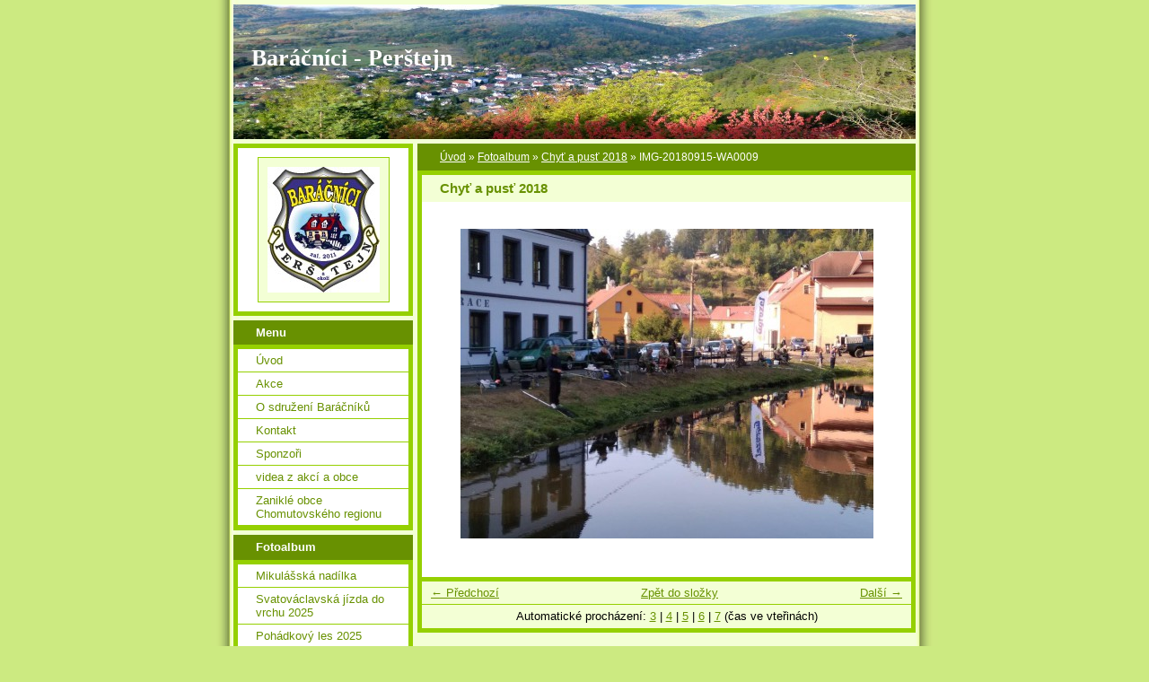

--- FILE ---
content_type: text/html; charset=UTF-8
request_url: https://www.baracnici-perstejn.cz/fotoalbum/chyt-a-pust-2018/img-20180915-wa0009.html
body_size: 6840
content:
<?xml version="1.0" encoding="utf-8"?>
<!DOCTYPE html PUBLIC "-//W3C//DTD XHTML 1.0 Transitional//EN" "http://www.w3.org/TR/xhtml1/DTD/xhtml1-transitional.dtd">
<html lang="cs" xml:lang="cs" xmlns="http://www.w3.org/1999/xhtml" >

      <head>

        <meta http-equiv="content-type" content="text/html; charset=utf-8" />
        <meta name="description" content="Baráčníci - Perštejn

Kolegium obyvatel sjednocených centrálou na Hlavní ulici - yvané zakládající sdružení &quot;Baráčníků&quot; - s cílem pro naplnění aktivit uvedeného sdružení a jejich  příznivců" />
        <meta name="keywords" content="závod,pivo,jídlo,radost,fotbal,legrace,auta,politika,hudba" />
        <meta name="robots" content="all,follow" />
        <meta name="author" content="www.baracnici-perstejn.cz" />
        <meta name="viewport" content="width=device-width, initial-scale=1">
        
        <title>
            Baráčníci - Perštejn - Fotoalbum - Chyť a pusť 2018 - IMG-20180915-WA0009
        </title>
        <link rel="stylesheet" href="https://s3a.estranky.cz/css/d1000000020.css?nc=959644601" type="text/css" /><style type="text/css">#header-decoration{background:#689101 url(/img/ulogo.18.jpeg) no-repeat;}</style>
<link rel="stylesheet" href="//code.jquery.com/ui/1.12.1/themes/base/jquery-ui.css">
<script src="//code.jquery.com/jquery-1.12.4.js"></script>
<script src="//code.jquery.com/ui/1.12.1/jquery-ui.js"></script>
<script type="text/javascript" src="https://s3c.estranky.cz/js/ui.js?nc=1" id="index_script" ></script>
			<script type="text/javascript">
				dataLayer = [{
					'subscription': 'true',
				}];
			</script>
			
    </head>
    <body class=" contact-active">
        <!-- Wrapping the whole page, may have fixed or fluid width -->
        <div id="whole-page">

            

            <!-- Because of the matter of accessibility (text browsers,
            voice readers) we include a link leading to the page content and
            navigation } you'll probably want to hide them using display: none
            in your stylesheet -->

            <a href="#articles" class="accessibility-links">Jdi na obsah</a>
            <a href="#navigation" class="accessibility-links">Jdi na menu</a>

            <!-- We'll fill the document using horizontal rules thus separating
            the logical chunks of the document apart -->
            <hr />

            

			<!-- block for skyscraper and rectangle  -->
            <div id="sticky-box">
                <div id="sky-scraper-block">
                    
                    
                </div>
            </div>
            <!-- block for skyscraper and rectangle  -->

            <!-- Wrapping the document's visible part -->
            <div id="document">
                <div id="in-document">
                    <!-- Hamburger icon -->
                    <button type="button" class="menu-toggle" onclick="menuToggle()" id="menu-toggle">
                    	<span></span>
                    	<span></span>
                    	<span></span>
                    </button>
                    
                    <!-- header -->
  <div id="header">
     <div class="inner_frame">
        <!-- This construction allows easy image replacement -->
        <h1 class="head-left">
  <a href="https://www.baracnici-perstejn.cz/" title="Baráčníci - Perštejn" style="color: FFCC00;">Baráčníci - Perštejn</a>
  <span title="Baráčníci - Perštejn">
  </span>
</h1>
        <div id="header-decoration" class="decoration">
        </div>
     </div>
  </div>
<!-- /header -->


                    <!-- Possible clearing elements (more through the document) -->
                    <div id="clear1" class="clear">
                        &nbsp;
                    </div>
                    <hr />

                    <!-- body of the page -->
                    <div id="body">

                        <!-- main page content -->
                        <div id="content">
                            <!-- Breadcrumb navigation -->
<div id="breadcrumb-nav">
  <a href="/">Úvod</a> &raquo; <a href="/fotoalbum/">Fotoalbum</a> &raquo; <a href="/fotoalbum/chyt-a-pust-2018/">Chyť a pusť 2018</a> &raquo; <span>IMG-20180915-WA0009</span>
</div>
<hr />

                            <script language="JavaScript" type="text/javascript">
  <!--
    index_setCookieData('index_curr_photo', 7106);
  //-->
</script>

<div id="slide">
  <h2>Chyť a pusť 2018</h2>
  <div id="click">
    <h3 id="photo_curr_title">IMG-20180915-WA0009</h3>
    <div class="slide-img">
      <a href="/fotoalbum/chyt-a-pust-2018/img-20180915-wa0008.html" class="previous-photo"  id="photo_prev_a" title="předchozí fotka"><span>&laquo;</span></a>  <!-- previous photo -->

      <a href="/fotoalbum/chyt-a-pust-2018/img-20180915-wa0009.-.html" class="actual-photo" onclick="return index_photo_open(this,'_fullsize');" id="photo_curr_a"><img src="/img/mid/7106/img-20180915-wa0009.jpg" alt="" width="460" height="345"  id="photo_curr_img" /></a>   <!-- actual shown photo -->

      <a href="/fotoalbum/chyt-a-pust-2018/img-20180915-wa0010.html" class="next-photo"  id="photo_next_a" title="další fotka"><span>&raquo;</span></a>  <!-- next photo -->

      <br /> <!-- clear -->
    </div>
    <p id="photo_curr_comment">
      
    </p>
    
  </div>
  <!-- TODO: javascript -->
<script type="text/javascript">
  <!--
    var index_ss_type = "small";
    var index_ss_nexthref = "/fotoalbum/chyt-a-pust-2018/img-20180915-wa0010.html";
    var index_ss_firsthref = "/fotoalbum/chyt-a-pust-2018/20180915_085357.html";
    index_ss_init ();
  //-->
</script>

  <div class="slidenav">
    <div class="back" id="photo_prev_div">
      <a href="/fotoalbum/chyt-a-pust-2018/img-20180915-wa0008.html" id="photo_ns_prev_a">&larr; Předchozí</a>

    </div>
    <div class="forward" id="photo_next_div">
      <a href="/fotoalbum/chyt-a-pust-2018/img-20180915-wa0010.html" id="photo_ns_next_a">Další &rarr;</a>

    </div>
    <a href="/fotoalbum/chyt-a-pust-2018/">Zpět do složky</a>
    <br />
  </div>
  <div id="timenav">Automatické procházení:&nbsp;<a href="javascript: index_ss_start(3)">3</a>&nbsp;|&nbsp;<a href="javascript: index_ss_start(4)">4</a>&nbsp;|&nbsp;<a href="javascript: index_ss_start(5)">5</a>&nbsp;|&nbsp;<a href="javascript: index_ss_start(6)">6</a>&nbsp;|&nbsp;<a href="javascript: index_ss_start(7)">7</a>&nbsp;(čas ve vteřinách)</div>
<script type="text/javascript">
  <!--
    var index_ss_textpause = 'Automatické procházení:&nbsp;<a href="javascript: index_ss_pause()">pozastavit</a>';
    var index_ss_textcontinue = 'Automatické procházení:&nbsp;<a href="javascript: index_ss_continue()">pokračovat</a>';
    var index_ss_textalert = 'Je zobrazena poslední fotografie. Budete pokračovat od první.';
  //-->
</script>

  <script type="text/javascript">
    <!--
      index_photo_init ();
    //-->
  </script>
</div>
  
                        </div>
                        <!-- /main page content -->

                        <div id="nav-column">

                            <div class="column">
                                <div class="inner-column inner_frame">
                                    <!-- Portrait -->
  <div id="portrait" class="section">
    <h2>Portrét
      <span id="nav-portrait" class="portrait">
      </span></h2>
    <div class="inner_frame">
      <a href="/">
        <img src="/img/portrait.1.1384799234.jpeg" width="125" height="140" alt="Portrét" /></a>
    </div>
  </div>
<!-- /Portrait -->
<hr />

                                    
                                    
                                </div>
                            </div>

                            <!-- Such navigation allows both horizontal and vertical rendering -->
<div id="navigation">
    <div class="inner_frame">
        <h2>Menu
            <span id="nav-decoration" class="decoration"></span>
        </h2>
        <nav>
            <menu class="menu-type-onmouse">
                <li class="">
  <a href="/">Úvod</a>
     
</li>
<li class="">
  <a href="/clanky/akce.html">Akce</a>
     
</li>
<li class="">
  <a href="/clanky/o-sdruzeni-baracniku.html">O sdružení Baráčníků</a>
     
</li>
<li class="">
  <a href="/clanky/kontakt.html">Kontakt</a>
     
</li>
<li class="">
  <a href="/clanky/sponzori.html">Sponzoři</a>
     
</li>
<li class="">
  <a href="/clanky/videa-z-akci-a-obce.html">videa z akcí a obce</a>
     
</li>
<li class="">
  <a href="/clanky/zanikle-obce-chomutovskeho-regionu.html">Zaniklé obce Chomutovského regionu</a>
     
</li>

            </menu>
        </nav>
        <div id="clear6" class="clear">
          &nbsp;
        </div>
    </div>
</div>
<!-- menu ending -->

                            
                            

                            <div id="clear2" class="clear">
                                &nbsp;
                            </div>
                            <hr />

                            <!-- Side column left/right -->
                            <div class="column">

                                <!-- Inner column -->
                                <div class="inner_frame inner-column">
                                    <!-- Photo album -->
  <div id="photo-album-nav" class="section">
    <h2>Fotoalbum
      <span id="photo-album-decoration" class="decoration">
      </span></h2>
    <div class="inner_frame">
      <ul>
        <li class="first ">
  <a href="/fotoalbum/mikulasska-nadilka/">
    Mikulášská nadílka</a></li>
<li class="">
  <a href="/fotoalbum/svatovaclavska-jizda-do-vrchu-2025/">
    Svatováclavská jízda do vrchu 2025</a></li>
<li class="">
  <a href="/fotoalbum/pohadkovy-les-2025/">
    Pohádkový les 2025</a></li>
<li class="">
  <a href="/fotoalbum/staveni-maje-a-fichtldech-2025/">
    Stavění Máje a Fichtldech 2025</a></li>
<li class="">
  <a href="/fotoalbum/jarni-prochazka-2025/">
    Jarní procházka 2025</a></li>
<li class="">
  <a href="/fotoalbum/masopust-2025/">
    Masopust 2025</a></li>
<li class="">
  <a href="/fotoalbum/baracnicka-schuze-a-zabava-2025/">
    Baráčnická schůze a zábava 2025</a></li>
<li class="">
  <a href="/fotoalbum/mikulasska-nadilka-2024/">
    Mikulášská nadílka 2024</a></li>
<li class="">
  <a href="/fotoalbum/staveni-vanocniho-stromu-2024/">
    Stavění Vánočního stromu 2024</a></li>
<li class="">
  <a href="/fotoalbum/svatovaclavska-jizda-do-vrchu-2024/">
    Svatováclavská jízda do vrchu 2024</a></li>
<li class="">
  <a href="/fotoalbum/chyt-a-pust-2024/">
    Chyť a pusť 2024</a></li>
<li class="">
  <a href="/fotoalbum/pohadkovy-les-2024/">
    Pohádkový les 2024</a></li>
<li class="">
  <a href="/fotoalbum/fichtldech-party-2024/">
    Fichtldech párty 2024</a></li>
<li class="">
  <a href="/fotoalbum/pochod-za-ztratu-tuku-2024/">
    Pochod za ztrátu tuku 2024</a></li>
<li class="">
  <a href="/fotoalbum/perstejnsky-masopust-2024/">
    Perštejnský Masopust 2024</a></li>
<li class="">
  <a href="/fotoalbum/vyrocni-schuze-a-baracnicka-zabava-2024/">
    Výroční schůze a Baráčnická zábava 2024</a></li>
<li class="">
  <a href="/fotoalbum/mikulasska-nadilka-2023/">
    Mikulášská nadílka 2023</a></li>
<li class="">
  <a href="/fotoalbum/vanocni-strom-2023/">
    Vánoční strom 2023</a></li>
<li class="">
  <a href="/fotoalbum/svatovaclavska-jizda-do-vrchu-2023/">
    Svatováclavská jízda do vrchu 2023</a></li>
<li class="">
  <a href="/fotoalbum/chyt-a-pust-2023/">
    Chyť a pusť 2023</a></li>
<li class="">
  <a href="/fotoalbum/pohadkovy-les-2023/">
    Pohádkový les 2023</a></li>
<li class="">
  <a href="/fotoalbum/fichtldech-party-2023---staveni-maje/">
    Fichtldech párty 2023 + Stavění máje</a></li>
<li class="">
  <a href="/fotoalbum/velikonocni-poklad/">
    Velikonoční poklad </a></li>
<li class="">
  <a href="/fotoalbum/jarni-pochod-2023/">
    Jarní pochod 2023</a></li>
<li class="">
  <a href="/fotoalbum/perstejnsky-masopust-2023/">
    Perštejnský Masopust 2023</a></li>
<li class="">
  <a href="/fotoalbum/vyrocni-schuze-a-zabava-2023/">
    Výroční schůze a zábava 2023</a></li>
<li class="">
  <a href="/fotoalbum/mikulasska-nadilka-2022/">
    Mikulášská nadílka 2022</a></li>
<li class="">
  <a href="/fotoalbum/vanocni-strom-2022/">
    Vánoční strom 2022</a></li>
<li class="">
  <a href="/fotoalbum/svatovaclavska-jizda-do-vrchu-2022/">
    Svatováclavská jízda do vrchu 2022</a></li>
<li class="">
  <a href="/fotoalbum/pohadkovy-les-2022/">
    Pohádkový les 2022</a></li>
<li class="">
  <a href="/fotoalbum/staveni-maje-a-fichtldech-party-2022/">
    Stavění Máje a Fichtldech párty 2022</a></li>
<li class="">
  <a href="/fotoalbum/baracnicka-schuze---zabava-2022/">
    Baráčnická schůze + zábava 2022</a></li>
<li class="">
  <a href="/fotoalbum/jarni-pochod-2022/">
    Jarní pochod 2022</a></li>
<li class="">
  <a href="/fotoalbum/masopust-2022/">
    Masopust 2022</a></li>
<li class="">
  <a href="/fotoalbum/vanocni-koncert-martin-maxa/">
    Vánoční koncert Martin Maxa</a></li>
<li class="">
  <a href="/fotoalbum/mikulas-2021/">
    Mikuláš 2021</a></li>
<li class="">
  <a href="/fotoalbum/rozsviceni-vanocniho-stromu-2021/">
    Rozsvícení Vánočního stromu 2021</a></li>
<li class="">
  <a href="/fotoalbum/svatovaclaska-jizda-do-vrchu-2021/">
    Svatováclaská jízda do vrchu 2021</a></li>
<li class="">
  <a href="/fotoalbum/chyt-a-pust-2021/">
    Chyť a pusť 2021</a></li>
<li class="">
  <a href="/fotoalbum/pohadkovy-les-2021/">
    Pohádkový les 2021</a></li>
<li class="">
  <a href="/fotoalbum/majka-2021/">
    Májka 2021</a></li>
<li class="">
  <a href="/fotoalbum/svatovaclavska-jizda-do-vrchu-2020/">
    Svatováclavská jízda do vrchu 2020</a></li>
<li class="">
  <a href="/fotoalbum/chyt-a-pust-2020/">
    Chyť a pusť 2020</a></li>
<li class="">
  <a href="/fotoalbum/majka-2020/">
    Májka 2020</a></li>
<li class="">
  <a href="/fotoalbum/masopust-2020/">
    Masopust 2020</a></li>
<li class="">
  <a href="/fotoalbum/baracnicka-schuze-a-zabava-2020/">
    Baráčnická schůze a zábava 2020</a></li>
<li class="">
  <a href="/fotoalbum/ohnostroj-z-vyhlidky/">
    Ohňostroj z Vyhlídky</a></li>
<li class="">
  <a href="/fotoalbum/rozsviceni-vanocniho-stromu-2019/">
    Rozsvícení Vánočního stromu 2019</a></li>
<li class="">
  <a href="/fotoalbum/svatovaclavska-jizda-do-vrchu-2019/">
    Svatováclavská jízda do vrchu 2019</a></li>
<li class="">
  <a href="/fotoalbum/chyt-a-pust-2019/">
    Chyť a pusť 2019</a></li>
<li class="">
  <a href="/fotoalbum/oslava-pan-slezak/">
    Oslava pan Slezák</a></li>
<li class="">
  <a href="/fotoalbum/pohadkovy-les-2019/">
    Pohádkový les 2019</a></li>
<li class="">
  <a href="/fotoalbum/detsky-den-a-vodni-hratky-2019/">
    Dětský den a vodní hrátky 2019</a></li>
<li class="">
  <a href="/fotoalbum/odhaleni-sochy-josefa-2/">
    odhalení sochy Josefa 2</a></li>
<li class="">
  <a href="/fotoalbum/fichtldech-party-2019/">
    Fichtldech párty 2019</a></li>
<li class="">
  <a href="/fotoalbum/staveni-maje-2019/">
    Stavění Máje 2019</a></li>
<li class="">
  <a href="/fotoalbum/baracnicky-pochod-2019/">
    Baráčnický pochod 2019</a></li>
<li class="">
  <a href="/fotoalbum/perstejnsky-masopust-2019/">
    Perštejnský Masopust 2019</a></li>
<li class="">
  <a href="/fotoalbum/vyrocni-schuze-a-baracnicka-zabava-2019/">
    Výroční schůze a Baráčnická zábava 2019</a></li>
<li class="">
  <a href="/fotoalbum/mikulasska-nadilka-2018/">
    Mikulášská nadílka 2018</a></li>
<li class="">
  <a href="/fotoalbum/vendelinske-hrani-2018/">
    Vendelínské hraní 2018</a></li>
<li class="">
  <a href="/fotoalbum/svatovaclavska-jizda-do-vrchu-2018/">
    Svatováclavská jízda do vrchu 2018</a></li>
<li class="">
  <a href="/fotoalbum/chyt-a-pust-2018/">
    Chyť a pusť 2018</a></li>
<li class="">
  <a href="/fotoalbum/pohadkovy-les-2018/">
    Pohádkový les 2018</a></li>
<li class="">
  <a href="/fotoalbum/detsky-den-a-vodni-hratky-2018/">
    Dětský den a Vodní hrátky 2018</a></li>
<li class="">
  <a href="/fotoalbum/fichdldech-2018/">
    Fichdldech 2018</a></li>
<li class="">
  <a href="/fotoalbum/maje-2018/">
    Máje 2018</a></li>
<li class="">
  <a href="/fotoalbum/otevreni-temberku/">
    otevření Temberku</a></li>
<li class="">
  <a href="/fotoalbum/jarni-prochazka-2018/">
    Jarní procházka 2018</a></li>
<li class="">
  <a href="/fotoalbum/perstejnsky-masopust-2018/">
    Perštejnský Masopust 2018</a></li>
<li class="">
  <a href="/fotoalbum/baracnicka-zabava-2018/">
    Baráčnická zábava 2018</a></li>
<li class="">
  <a href="/fotoalbum/vanocni-strom-2017/">
    Vánoční strom 2017</a></li>
<li class="">
  <a href="/fotoalbum/svatovaclavska-jizda-do-vrchu-2017/">
    Svatováclavská jízda do vrchu 2017</a></li>
<li class="">
  <a href="/fotoalbum/chyt-a-pust-2017/">
    Chyť a pusť 2017</a></li>
<li class="">
  <a href="/fotoalbum/pohadkovy-les-2017/">
    Pohádkový les 2017</a></li>
<li class="">
  <a href="/fotoalbum/majka-2017/">
    Májka 2017</a></li>
<li class="">
  <a href="/fotoalbum/jarni-pochod-baracniku-2017/">
    Jarní pochod Baráčníků 2017</a></li>
<li class="">
  <a href="/fotoalbum/vyrocni-schuze-a-baracnicka-zabava-2017/">
    Výroční schůze a Baráčnická zábava 2017</a></li>
<li class="">
  <a href="/fotoalbum/vanocni-strom-2016/">
    Vánoční strom 2016</a></li>
<li class="">
  <a href="/fotoalbum/vendelinske-hrani-2016/">
    Vendelínské hraní 2016</a></li>
<li class="">
  <a href="/fotoalbum/svatovaclavska-jizda-do-vrchu-2016/">
    Svatováclavská jízda do vrchu 2016</a></li>
<li class="">
  <a href="/fotoalbum/otevreni-kaplicky-rajov/">
    Otevření kapličky Rájov</a></li>
<li class="">
  <a href="/fotoalbum/velorex-krusnohorske-spodky-2016/">
    Velorex Krušnohorské spodky 2016</a></li>
<li class="">
  <a href="/fotoalbum/jarni-koncert/">
    Jarní koncert</a></li>
<li class="">
  <a href="/fotoalbum/fichtl-dech-party-2016/">
    Fichtl dech párty 2016</a></li>
<li class="">
  <a href="/fotoalbum/staveni-maje-2016/">
    Stavění Máje 2016</a></li>
<li class="">
  <a href="/fotoalbum/jarni-prochazka-2016/">
    Jarní procházka 2016</a></li>
<li class="">
  <a href="/fotoalbum/vyrocni-schuze-a-baracnicka-zabava-2016/">
    Výroční schůze a Baráčnická zábava 2016</a></li>
<li class="">
  <a href="/fotoalbum/stedrovecerni-zpivani-koled-v-kostele/">
    Štědrovečerní zpívání koled v kostele</a></li>
<li class="">
  <a href="/fotoalbum/vanocni-strom-2015/">
    Vánoční strom 2015</a></li>
<li class="">
  <a href="/fotoalbum/vendelinke-hrani-2015/">
    Vendelínké hraní 2015</a></li>
<li class="">
  <a href="/fotoalbum/svatovaclavska-jizda-do-vrchu-2015/">
    Svatováclavská jízda do vrchu 2015</a></li>
<li class="">
  <a href="/fotoalbum/chyt-a-pust-2015/">
    Chyť a pusť 2015</a></li>
<li class="">
  <a href="/fotoalbum/pohadkovy-les-2015/">
    Pohádkový les 2015</a></li>
<li class="">
  <a href="/fotoalbum/vodni-hratky-2015/">
    Vodní hrátky 2015</a></li>
<li class="">
  <a href="/fotoalbum/staveni-maje-2015/">
    Stavění máje 2015</a></li>
<li class="">
  <a href="/fotoalbum/cisteni-studanek/">
    Čištění studánek</a></li>
<li class="">
  <a href="/fotoalbum/pochod-baracniku-2015/">
    Pochod Baráčníků 2015</a></li>
<li class="">
  <a href="/fotoalbum/vyrocni-schuze-a-ii.baracnicka-tanecni-zabava/">
    Výroční schůze a II.Baráčnická taneční zábava</a></li>
<li class="">
  <a href="/fotoalbum/vrsr-2014/">
    VŘSR 2014</a></li>
<li class="">
  <a href="/fotoalbum/chyt-a-pust-2014/">
    Chyť a pusť 2014</a></li>
<li class="">
  <a href="/fotoalbum/kaceni-maje-a-velorex/">
    Kácení máje a Velorex </a></li>
<li class="">
  <a href="/fotoalbum/majka-2014/">
    Májka 2014</a></li>
<li class="last ">
  <a href="/fotoalbum/zacatky/">
    Začátky</a></li>

      </ul>
    </div>
  </div>
<!-- /Photo album -->
<hr />

                                    
                                    
                                    
                                    <!-- Contact -->
  <div id="contact-nav" class="section">
    <h2>Kontakt
      <span id="contact-nav-decoration" class="decoration">
      </span></h2>
    <div class="inner_frame">
      <address>
        <p class="contact_name">Sdružení Baráčníků obce Perštejn a okolí</p><p class="contact_adress">HLAVNÍ 53<br />
PERŠTEJN<br />
431 63</p><p class="contact_email"><a href="mailto:baracnici.perstejn@seznam.cz">baracnici.perstejn@seznam.cz</a></p>
      </address>
    </div>
  </div>
<!-- /Contact -->

                                    
                                    
                                    <!-- Mail list -->
  <div id="mail-list" class="section">
    <h2>Mail list
      <span id="mail-list-decoration" class="decoration">
      </span></h2>
    <div class="inner_frame">
      <form action="#mail-list" method="post">
        <fieldset>
          <input name="mail-list-key" id="mail-list-key" />
          <br />
          <!--/ verification_not_set /-->
          <span class="clButton">
            <input type="submit" id="send-mail-list" value="Odeslat" />
          </span>
        </fieldset>
      </form>
      <span id="mail-list-message"></span>
    </div>
  </div>
<!-- /Mail list -->

                                    
                                    <!-- Search -->
  <div id="search" class="section">
    <h2>Vyhledávání
      <span id="search-decoration" class="decoration">
      </span></h2>
    <div class="inner_frame">
      <form action="https://katalog.estranky.cz/" method="post">
        <fieldset>
          <input type="hidden" id="uid" name="uid" value="1132749" />
          <input name="key" id="key" />
          <br />
          <span class="clButton">
            <input type="submit" id="sendsearch" value="Vyhledat" />
          </span>
        </fieldset>
      </form>
    </div>
  </div>
<!-- /Search -->
<hr />

                                    <!-- Archive -->
  <div id="calendar" class="section">
    <h2>Archiv
      <span id="archive-decoration" class="decoration">
      </span></h2>
    <div class="inner_frame">
      <!-- Keeping in mind people with disabilities (summary, caption) as well as worshipers of semantic web -->
      <table summary="Tabulka představuje kalendář, sloužící k listování podle data.">
        <!-- You should hide caption using CSS -->
        <caption>
          Kalendář
        </caption>
        <tbody>
  <tr id="archive-small">
    <td class="archive-nav-l"><a href="/archiv/m/2025/11/01/">&lt;&lt;</a></td>
    <td colspan="5" class="archive-nav-c"><a href="/archiv/m/2025/12/01/">prosinec</a> / <a href="/archiv/y/2025/12/28/">2025</a></td>
    <td class="archive-nav-r">&gt;&gt;</td>
  </tr>
</tbody>

      </table>
    </div>
  </div>
<!-- /Archive -->
<hr />

                                    
                                    <!-- Stats -->
  <div id="stats" class="section">
    <h2>Statistiky
      <span id="stats-decoration" class="decoration">
      </span></h2>
    <div class="inner_frame">
      <!-- Keeping in mind people with disabilities (summary, caption) as well as worshipers of semantic web -->
      <table summary="Statistiky">

        <tfoot>
          <tr>
            <th scope="row">Online:</th>
            <td>81</td>
          </tr>
        </tfoot>

        <tbody>
          <tr>
            <th scope="row">Celkem:</th>
            <td>2806109</td>
          </tr>
          <tr>
            <th scope="row">Měsíc:</th>
            <td>55549</td>
          </tr>
          <tr>
            <th scope="row">Den:</th>
            <td>3734</td>
          </tr>
        </tbody>
      </table>
    </div>
  </div>
<!-- Stats -->
<hr />
                                </div>
                                <!-- /Inner column -->

                                <div id="clear4" class="clear">
                                    &nbsp;
                                </div>

                            </div>
                            <!-- end of first column -->
                        </div>

                        <div id="clear3" class="clear">
                            &nbsp;
                        </div>
                        <hr />

                        <div id="decoration1" class="decoration">
                        </div>
                        <div id="decoration2" class="decoration">
                        </div>
                        <!-- /Meant for additional graphics inside the body of the page -->
                    </div>
                    <!-- /body -->

                    <div id="clear5" class="clear">
                        &nbsp;
                    </div>

                    <hr />

                                    <!-- Footer -->
                <div id="footer">
                    <div class="inner_frame">
                        <p>
                            &copy; 2025 eStránky.cz <span class="hide">|</span> <a class="promolink promolink-paid" href="//www.estranky.cz/" title="Tvorba webových stránek zdarma, jednoduše a do 5 minut."><strong>Tvorba webových stránek</strong></a> 
                            
                            
                            
                            
                            
                            
                        </p>
                        
                        
                    </div>
                </div>
                <!-- /Footer -->


                    <div id="clear7" class="clear">
                        &nbsp;
                    </div>

                    <div id="decoration3" class="decoration">
                    </div>
                    <div id="decoration4" class="decoration">
                    </div>
                    <!-- /Meant for additional graphics inside the document -->

                </div>
            </div>

            <div id="decoration5" class="decoration">
            </div>
            <div id="decoration6" class="decoration">
            </div>
            <!-- /Meant for additional graphics inside the page -->

            
            <!-- block for board position-->
        </div>
        <!-- NO GEMIUS -->
    </body>
</html>